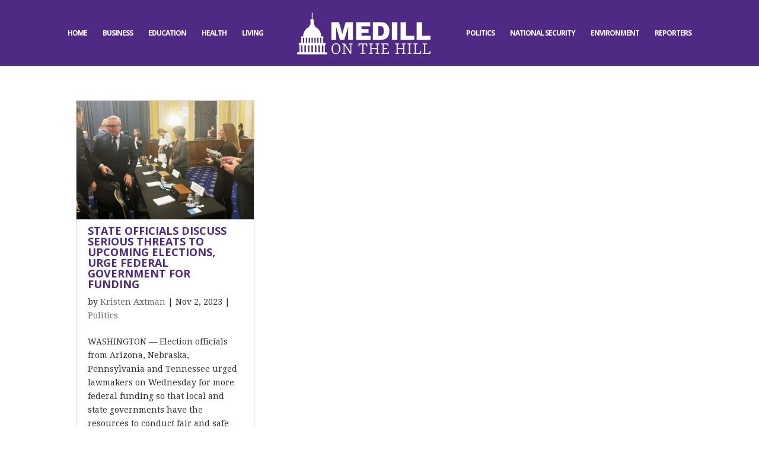

--- FILE ---
content_type: text/html; charset=UTF-8
request_url: https://medillonthehill.medill.northwestern.edu/tag/electoral-count-act/
body_size: 11512
content:
<!DOCTYPE html>
<html lang="en-US">
<head>
	<meta charset="UTF-8" />
<meta http-equiv="X-UA-Compatible" content="IE=edge">
	<link rel="pingback" href="https://medillonthehill.medill.northwestern.edu/xmlrpc.php" />

	<script type="text/javascript">
		document.documentElement.className = 'js';
	</script>

	<script>var et_site_url='https://medillonthehill.medill.northwestern.edu';var et_post_id='0';function et_core_page_resource_fallback(a,b){"undefined"===typeof b&&(b=a.sheet.cssRules&&0===a.sheet.cssRules.length);b&&(a.onerror=null,a.onload=null,a.href?a.href=et_site_url+"/?et_core_page_resource="+a.id+et_post_id:a.src&&(a.src=et_site_url+"/?et_core_page_resource="+a.id+et_post_id))}
</script><meta name='robots' content='index, follow, max-image-preview:large, max-snippet:-1, max-video-preview:-1' />
	<style>img:is([sizes="auto" i], [sizes^="auto," i]) { contain-intrinsic-size: 3000px 1500px }</style>
	
	<!-- This site is optimized with the Yoast SEO plugin v20.7 - https://yoast.com/wordpress/plugins/seo/ -->
	<title>Electoral Count Act Archives - Medill on the Hill</title>
	<link rel="canonical" href="https://medillonthehill.medill.northwestern.edu/tag/electoral-count-act/" />
	<meta property="og:locale" content="en_US" />
	<meta property="og:type" content="article" />
	<meta property="og:title" content="Electoral Count Act Archives - Medill on the Hill" />
	<meta property="og:url" content="https://medillonthehill.medill.northwestern.edu/tag/electoral-count-act/" />
	<meta property="og:site_name" content="Medill on the Hill" />
	<meta name="twitter:card" content="summary_large_image" />
	<script type="application/ld+json" class="yoast-schema-graph">{"@context":"https://schema.org","@graph":[{"@type":"CollectionPage","@id":"https://medillonthehill.medill.northwestern.edu/tag/electoral-count-act/","url":"https://medillonthehill.medill.northwestern.edu/tag/electoral-count-act/","name":"Electoral Count Act Archives - Medill on the Hill","isPartOf":{"@id":"https://medillonthehill.medill.northwestern.edu/#website"},"primaryImageOfPage":{"@id":"https://medillonthehill.medill.northwestern.edu/tag/electoral-count-act/#primaryimage"},"image":{"@id":"https://medillonthehill.medill.northwestern.edu/tag/electoral-count-act/#primaryimage"},"thumbnailUrl":"https://medillonthehill.medill.northwestern.edu/wp-content/uploads/2023/11/img_1767__720.jpg","breadcrumb":{"@id":"https://medillonthehill.medill.northwestern.edu/tag/electoral-count-act/#breadcrumb"},"inLanguage":"en-US"},{"@type":"ImageObject","inLanguage":"en-US","@id":"https://medillonthehill.medill.northwestern.edu/tag/electoral-count-act/#primaryimage","url":"https://medillonthehill.medill.northwestern.edu/wp-content/uploads/2023/11/img_1767__720.jpg","contentUrl":"https://medillonthehill.medill.northwestern.edu/wp-content/uploads/2023/11/img_1767__720.jpg","width":720,"height":480,"caption":"As Senate Rules and Adminstrations Chair, Sen. Amy Klobuchar (D-Minn.) emphasized on Nov. 1 that conducting safe elections is a bipartisan issue. (Kristen Axtman/MNS)"},{"@type":"BreadcrumbList","@id":"https://medillonthehill.medill.northwestern.edu/tag/electoral-count-act/#breadcrumb","itemListElement":[{"@type":"ListItem","position":1,"name":"Home","item":"https://medillonthehill.medill.northwestern.edu/"},{"@type":"ListItem","position":2,"name":"Electoral Count Act"}]},{"@type":"WebSite","@id":"https://medillonthehill.medill.northwestern.edu/#website","url":"https://medillonthehill.medill.northwestern.edu/","name":"Medill on the Hill","description":"Exemplary Student Journalism","potentialAction":[{"@type":"SearchAction","target":{"@type":"EntryPoint","urlTemplate":"https://medillonthehill.medill.northwestern.edu/?s={search_term_string}"},"query-input":"required name=search_term_string"}],"inLanguage":"en-US"}]}</script>
	<!-- / Yoast SEO plugin. -->


<link rel="alternate" type="application/rss+xml" title="Medill on the Hill &raquo; Feed" href="https://medillonthehill.medill.northwestern.edu/feed/" />
<link rel="alternate" type="application/rss+xml" title="Medill on the Hill &raquo; Comments Feed" href="https://medillonthehill.medill.northwestern.edu/comments/feed/" />
<link rel="alternate" type="application/rss+xml" title="Medill on the Hill &raquo; Electoral Count Act Tag Feed" href="https://medillonthehill.medill.northwestern.edu/tag/electoral-count-act/feed/" />
		<!-- This site uses the Google Analytics by MonsterInsights plugin v8.23.1 - Using Analytics tracking - https://www.monsterinsights.com/ -->
		<!-- Note: MonsterInsights is not currently configured on this site. The site owner needs to authenticate with Google Analytics in the MonsterInsights settings panel. -->
					<!-- No tracking code set -->
				<!-- / Google Analytics by MonsterInsights -->
		<script type="text/javascript">
/* <![CDATA[ */
window._wpemojiSettings = {"baseUrl":"https:\/\/s.w.org\/images\/core\/emoji\/16.0.1\/72x72\/","ext":".png","svgUrl":"https:\/\/s.w.org\/images\/core\/emoji\/16.0.1\/svg\/","svgExt":".svg","source":{"concatemoji":"https:\/\/medillonthehill.medill.northwestern.edu\/wp-includes\/js\/wp-emoji-release.min.js?ver=6.8.3"}};
/*! This file is auto-generated */
!function(s,n){var o,i,e;function c(e){try{var t={supportTests:e,timestamp:(new Date).valueOf()};sessionStorage.setItem(o,JSON.stringify(t))}catch(e){}}function p(e,t,n){e.clearRect(0,0,e.canvas.width,e.canvas.height),e.fillText(t,0,0);var t=new Uint32Array(e.getImageData(0,0,e.canvas.width,e.canvas.height).data),a=(e.clearRect(0,0,e.canvas.width,e.canvas.height),e.fillText(n,0,0),new Uint32Array(e.getImageData(0,0,e.canvas.width,e.canvas.height).data));return t.every(function(e,t){return e===a[t]})}function u(e,t){e.clearRect(0,0,e.canvas.width,e.canvas.height),e.fillText(t,0,0);for(var n=e.getImageData(16,16,1,1),a=0;a<n.data.length;a++)if(0!==n.data[a])return!1;return!0}function f(e,t,n,a){switch(t){case"flag":return n(e,"\ud83c\udff3\ufe0f\u200d\u26a7\ufe0f","\ud83c\udff3\ufe0f\u200b\u26a7\ufe0f")?!1:!n(e,"\ud83c\udde8\ud83c\uddf6","\ud83c\udde8\u200b\ud83c\uddf6")&&!n(e,"\ud83c\udff4\udb40\udc67\udb40\udc62\udb40\udc65\udb40\udc6e\udb40\udc67\udb40\udc7f","\ud83c\udff4\u200b\udb40\udc67\u200b\udb40\udc62\u200b\udb40\udc65\u200b\udb40\udc6e\u200b\udb40\udc67\u200b\udb40\udc7f");case"emoji":return!a(e,"\ud83e\udedf")}return!1}function g(e,t,n,a){var r="undefined"!=typeof WorkerGlobalScope&&self instanceof WorkerGlobalScope?new OffscreenCanvas(300,150):s.createElement("canvas"),o=r.getContext("2d",{willReadFrequently:!0}),i=(o.textBaseline="top",o.font="600 32px Arial",{});return e.forEach(function(e){i[e]=t(o,e,n,a)}),i}function t(e){var t=s.createElement("script");t.src=e,t.defer=!0,s.head.appendChild(t)}"undefined"!=typeof Promise&&(o="wpEmojiSettingsSupports",i=["flag","emoji"],n.supports={everything:!0,everythingExceptFlag:!0},e=new Promise(function(e){s.addEventListener("DOMContentLoaded",e,{once:!0})}),new Promise(function(t){var n=function(){try{var e=JSON.parse(sessionStorage.getItem(o));if("object"==typeof e&&"number"==typeof e.timestamp&&(new Date).valueOf()<e.timestamp+604800&&"object"==typeof e.supportTests)return e.supportTests}catch(e){}return null}();if(!n){if("undefined"!=typeof Worker&&"undefined"!=typeof OffscreenCanvas&&"undefined"!=typeof URL&&URL.createObjectURL&&"undefined"!=typeof Blob)try{var e="postMessage("+g.toString()+"("+[JSON.stringify(i),f.toString(),p.toString(),u.toString()].join(",")+"));",a=new Blob([e],{type:"text/javascript"}),r=new Worker(URL.createObjectURL(a),{name:"wpTestEmojiSupports"});return void(r.onmessage=function(e){c(n=e.data),r.terminate(),t(n)})}catch(e){}c(n=g(i,f,p,u))}t(n)}).then(function(e){for(var t in e)n.supports[t]=e[t],n.supports.everything=n.supports.everything&&n.supports[t],"flag"!==t&&(n.supports.everythingExceptFlag=n.supports.everythingExceptFlag&&n.supports[t]);n.supports.everythingExceptFlag=n.supports.everythingExceptFlag&&!n.supports.flag,n.DOMReady=!1,n.readyCallback=function(){n.DOMReady=!0}}).then(function(){return e}).then(function(){var e;n.supports.everything||(n.readyCallback(),(e=n.source||{}).concatemoji?t(e.concatemoji):e.wpemoji&&e.twemoji&&(t(e.twemoji),t(e.wpemoji)))}))}((window,document),window._wpemojiSettings);
/* ]]> */
</script>
<meta content="On The Hill v.1.0.0" name="generator"/><link rel='stylesheet' id='wpmf_divi_css-css' href='https://medillonthehill.medill.northwestern.edu/wp-content/plugins/wp-media-folder/assets/css/divi-widgets.css?ver=5.5.10' type='text/css' media='all' />
<link rel='stylesheet' id='jquery.prettyphoto-css' href='https://medillonthehill.medill.northwestern.edu/wp-content/plugins/wp-video-lightbox/css/prettyPhoto.css?ver=6.8.3' type='text/css' media='all' />
<link rel='stylesheet' id='video-lightbox-css' href='https://medillonthehill.medill.northwestern.edu/wp-content/plugins/wp-video-lightbox/wp-video-lightbox.css?ver=6.8.3' type='text/css' media='all' />
<link rel='stylesheet' id='sbi_styles-css' href='https://medillonthehill.medill.northwestern.edu/wp-content/plugins/instagram-feed/css/sbi-styles.min.css?ver=6.1.4' type='text/css' media='all' />
<style id='wp-emoji-styles-inline-css' type='text/css'>

	img.wp-smiley, img.emoji {
		display: inline !important;
		border: none !important;
		box-shadow: none !important;
		height: 1em !important;
		width: 1em !important;
		margin: 0 0.07em !important;
		vertical-align: -0.1em !important;
		background: none !important;
		padding: 0 !important;
	}
</style>
<link rel='stylesheet' id='wp-block-library-css' href='https://medillonthehill.medill.northwestern.edu/wp-includes/css/dist/block-library/style.min.css?ver=6.8.3' type='text/css' media='all' />
<style id='classic-theme-styles-inline-css' type='text/css'>
/*! This file is auto-generated */
.wp-block-button__link{color:#fff;background-color:#32373c;border-radius:9999px;box-shadow:none;text-decoration:none;padding:calc(.667em + 2px) calc(1.333em + 2px);font-size:1.125em}.wp-block-file__button{background:#32373c;color:#fff;text-decoration:none}
</style>
<link rel='stylesheet' id='wp-components-css' href='https://medillonthehill.medill.northwestern.edu/wp-includes/css/dist/components/style.min.css?ver=6.8.3' type='text/css' media='all' />
<link rel='stylesheet' id='wp-preferences-css' href='https://medillonthehill.medill.northwestern.edu/wp-includes/css/dist/preferences/style.min.css?ver=6.8.3' type='text/css' media='all' />
<link rel='stylesheet' id='wp-block-editor-css' href='https://medillonthehill.medill.northwestern.edu/wp-includes/css/dist/block-editor/style.min.css?ver=6.8.3' type='text/css' media='all' />
<link rel='stylesheet' id='wp-reusable-blocks-css' href='https://medillonthehill.medill.northwestern.edu/wp-includes/css/dist/reusable-blocks/style.min.css?ver=6.8.3' type='text/css' media='all' />
<link rel='stylesheet' id='wp-patterns-css' href='https://medillonthehill.medill.northwestern.edu/wp-includes/css/dist/patterns/style.min.css?ver=6.8.3' type='text/css' media='all' />
<link rel='stylesheet' id='wp-editor-css' href='https://medillonthehill.medill.northwestern.edu/wp-includes/css/dist/editor/style.min.css?ver=6.8.3' type='text/css' media='all' />
<link rel='stylesheet' id='blocks-twoj-slideshow-style-css-css' href='https://medillonthehill.medill.northwestern.edu/wp-content/plugins/2j-slideshow/inc/addons/block/dist/blocks.style.build.css?ver=1.3.53' type='text/css' media='all' />
<style id='global-styles-inline-css' type='text/css'>
:root{--wp--preset--aspect-ratio--square: 1;--wp--preset--aspect-ratio--4-3: 4/3;--wp--preset--aspect-ratio--3-4: 3/4;--wp--preset--aspect-ratio--3-2: 3/2;--wp--preset--aspect-ratio--2-3: 2/3;--wp--preset--aspect-ratio--16-9: 16/9;--wp--preset--aspect-ratio--9-16: 9/16;--wp--preset--color--black: #000000;--wp--preset--color--cyan-bluish-gray: #abb8c3;--wp--preset--color--white: #ffffff;--wp--preset--color--pale-pink: #f78da7;--wp--preset--color--vivid-red: #cf2e2e;--wp--preset--color--luminous-vivid-orange: #ff6900;--wp--preset--color--luminous-vivid-amber: #fcb900;--wp--preset--color--light-green-cyan: #7bdcb5;--wp--preset--color--vivid-green-cyan: #00d084;--wp--preset--color--pale-cyan-blue: #8ed1fc;--wp--preset--color--vivid-cyan-blue: #0693e3;--wp--preset--color--vivid-purple: #9b51e0;--wp--preset--gradient--vivid-cyan-blue-to-vivid-purple: linear-gradient(135deg,rgba(6,147,227,1) 0%,rgb(155,81,224) 100%);--wp--preset--gradient--light-green-cyan-to-vivid-green-cyan: linear-gradient(135deg,rgb(122,220,180) 0%,rgb(0,208,130) 100%);--wp--preset--gradient--luminous-vivid-amber-to-luminous-vivid-orange: linear-gradient(135deg,rgba(252,185,0,1) 0%,rgba(255,105,0,1) 100%);--wp--preset--gradient--luminous-vivid-orange-to-vivid-red: linear-gradient(135deg,rgba(255,105,0,1) 0%,rgb(207,46,46) 100%);--wp--preset--gradient--very-light-gray-to-cyan-bluish-gray: linear-gradient(135deg,rgb(238,238,238) 0%,rgb(169,184,195) 100%);--wp--preset--gradient--cool-to-warm-spectrum: linear-gradient(135deg,rgb(74,234,220) 0%,rgb(151,120,209) 20%,rgb(207,42,186) 40%,rgb(238,44,130) 60%,rgb(251,105,98) 80%,rgb(254,248,76) 100%);--wp--preset--gradient--blush-light-purple: linear-gradient(135deg,rgb(255,206,236) 0%,rgb(152,150,240) 100%);--wp--preset--gradient--blush-bordeaux: linear-gradient(135deg,rgb(254,205,165) 0%,rgb(254,45,45) 50%,rgb(107,0,62) 100%);--wp--preset--gradient--luminous-dusk: linear-gradient(135deg,rgb(255,203,112) 0%,rgb(199,81,192) 50%,rgb(65,88,208) 100%);--wp--preset--gradient--pale-ocean: linear-gradient(135deg,rgb(255,245,203) 0%,rgb(182,227,212) 50%,rgb(51,167,181) 100%);--wp--preset--gradient--electric-grass: linear-gradient(135deg,rgb(202,248,128) 0%,rgb(113,206,126) 100%);--wp--preset--gradient--midnight: linear-gradient(135deg,rgb(2,3,129) 0%,rgb(40,116,252) 100%);--wp--preset--font-size--small: 13px;--wp--preset--font-size--medium: 20px;--wp--preset--font-size--large: 36px;--wp--preset--font-size--x-large: 42px;--wp--preset--spacing--20: 0.44rem;--wp--preset--spacing--30: 0.67rem;--wp--preset--spacing--40: 1rem;--wp--preset--spacing--50: 1.5rem;--wp--preset--spacing--60: 2.25rem;--wp--preset--spacing--70: 3.38rem;--wp--preset--spacing--80: 5.06rem;--wp--preset--shadow--natural: 6px 6px 9px rgba(0, 0, 0, 0.2);--wp--preset--shadow--deep: 12px 12px 50px rgba(0, 0, 0, 0.4);--wp--preset--shadow--sharp: 6px 6px 0px rgba(0, 0, 0, 0.2);--wp--preset--shadow--outlined: 6px 6px 0px -3px rgba(255, 255, 255, 1), 6px 6px rgba(0, 0, 0, 1);--wp--preset--shadow--crisp: 6px 6px 0px rgba(0, 0, 0, 1);}:where(.is-layout-flex){gap: 0.5em;}:where(.is-layout-grid){gap: 0.5em;}body .is-layout-flex{display: flex;}.is-layout-flex{flex-wrap: wrap;align-items: center;}.is-layout-flex > :is(*, div){margin: 0;}body .is-layout-grid{display: grid;}.is-layout-grid > :is(*, div){margin: 0;}:where(.wp-block-columns.is-layout-flex){gap: 2em;}:where(.wp-block-columns.is-layout-grid){gap: 2em;}:where(.wp-block-post-template.is-layout-flex){gap: 1.25em;}:where(.wp-block-post-template.is-layout-grid){gap: 1.25em;}.has-black-color{color: var(--wp--preset--color--black) !important;}.has-cyan-bluish-gray-color{color: var(--wp--preset--color--cyan-bluish-gray) !important;}.has-white-color{color: var(--wp--preset--color--white) !important;}.has-pale-pink-color{color: var(--wp--preset--color--pale-pink) !important;}.has-vivid-red-color{color: var(--wp--preset--color--vivid-red) !important;}.has-luminous-vivid-orange-color{color: var(--wp--preset--color--luminous-vivid-orange) !important;}.has-luminous-vivid-amber-color{color: var(--wp--preset--color--luminous-vivid-amber) !important;}.has-light-green-cyan-color{color: var(--wp--preset--color--light-green-cyan) !important;}.has-vivid-green-cyan-color{color: var(--wp--preset--color--vivid-green-cyan) !important;}.has-pale-cyan-blue-color{color: var(--wp--preset--color--pale-cyan-blue) !important;}.has-vivid-cyan-blue-color{color: var(--wp--preset--color--vivid-cyan-blue) !important;}.has-vivid-purple-color{color: var(--wp--preset--color--vivid-purple) !important;}.has-black-background-color{background-color: var(--wp--preset--color--black) !important;}.has-cyan-bluish-gray-background-color{background-color: var(--wp--preset--color--cyan-bluish-gray) !important;}.has-white-background-color{background-color: var(--wp--preset--color--white) !important;}.has-pale-pink-background-color{background-color: var(--wp--preset--color--pale-pink) !important;}.has-vivid-red-background-color{background-color: var(--wp--preset--color--vivid-red) !important;}.has-luminous-vivid-orange-background-color{background-color: var(--wp--preset--color--luminous-vivid-orange) !important;}.has-luminous-vivid-amber-background-color{background-color: var(--wp--preset--color--luminous-vivid-amber) !important;}.has-light-green-cyan-background-color{background-color: var(--wp--preset--color--light-green-cyan) !important;}.has-vivid-green-cyan-background-color{background-color: var(--wp--preset--color--vivid-green-cyan) !important;}.has-pale-cyan-blue-background-color{background-color: var(--wp--preset--color--pale-cyan-blue) !important;}.has-vivid-cyan-blue-background-color{background-color: var(--wp--preset--color--vivid-cyan-blue) !important;}.has-vivid-purple-background-color{background-color: var(--wp--preset--color--vivid-purple) !important;}.has-black-border-color{border-color: var(--wp--preset--color--black) !important;}.has-cyan-bluish-gray-border-color{border-color: var(--wp--preset--color--cyan-bluish-gray) !important;}.has-white-border-color{border-color: var(--wp--preset--color--white) !important;}.has-pale-pink-border-color{border-color: var(--wp--preset--color--pale-pink) !important;}.has-vivid-red-border-color{border-color: var(--wp--preset--color--vivid-red) !important;}.has-luminous-vivid-orange-border-color{border-color: var(--wp--preset--color--luminous-vivid-orange) !important;}.has-luminous-vivid-amber-border-color{border-color: var(--wp--preset--color--luminous-vivid-amber) !important;}.has-light-green-cyan-border-color{border-color: var(--wp--preset--color--light-green-cyan) !important;}.has-vivid-green-cyan-border-color{border-color: var(--wp--preset--color--vivid-green-cyan) !important;}.has-pale-cyan-blue-border-color{border-color: var(--wp--preset--color--pale-cyan-blue) !important;}.has-vivid-cyan-blue-border-color{border-color: var(--wp--preset--color--vivid-cyan-blue) !important;}.has-vivid-purple-border-color{border-color: var(--wp--preset--color--vivid-purple) !important;}.has-vivid-cyan-blue-to-vivid-purple-gradient-background{background: var(--wp--preset--gradient--vivid-cyan-blue-to-vivid-purple) !important;}.has-light-green-cyan-to-vivid-green-cyan-gradient-background{background: var(--wp--preset--gradient--light-green-cyan-to-vivid-green-cyan) !important;}.has-luminous-vivid-amber-to-luminous-vivid-orange-gradient-background{background: var(--wp--preset--gradient--luminous-vivid-amber-to-luminous-vivid-orange) !important;}.has-luminous-vivid-orange-to-vivid-red-gradient-background{background: var(--wp--preset--gradient--luminous-vivid-orange-to-vivid-red) !important;}.has-very-light-gray-to-cyan-bluish-gray-gradient-background{background: var(--wp--preset--gradient--very-light-gray-to-cyan-bluish-gray) !important;}.has-cool-to-warm-spectrum-gradient-background{background: var(--wp--preset--gradient--cool-to-warm-spectrum) !important;}.has-blush-light-purple-gradient-background{background: var(--wp--preset--gradient--blush-light-purple) !important;}.has-blush-bordeaux-gradient-background{background: var(--wp--preset--gradient--blush-bordeaux) !important;}.has-luminous-dusk-gradient-background{background: var(--wp--preset--gradient--luminous-dusk) !important;}.has-pale-ocean-gradient-background{background: var(--wp--preset--gradient--pale-ocean) !important;}.has-electric-grass-gradient-background{background: var(--wp--preset--gradient--electric-grass) !important;}.has-midnight-gradient-background{background: var(--wp--preset--gradient--midnight) !important;}.has-small-font-size{font-size: var(--wp--preset--font-size--small) !important;}.has-medium-font-size{font-size: var(--wp--preset--font-size--medium) !important;}.has-large-font-size{font-size: var(--wp--preset--font-size--large) !important;}.has-x-large-font-size{font-size: var(--wp--preset--font-size--x-large) !important;}
:where(.wp-block-post-template.is-layout-flex){gap: 1.25em;}:where(.wp-block-post-template.is-layout-grid){gap: 1.25em;}
:where(.wp-block-columns.is-layout-flex){gap: 2em;}:where(.wp-block-columns.is-layout-grid){gap: 2em;}
:root :where(.wp-block-pullquote){font-size: 1.5em;line-height: 1.6;}
</style>
<link rel='stylesheet' id='fvp-frontend-css' href='https://medillonthehill.medill.northwestern.edu/wp-content/plugins/featured-video-plus/styles/frontend.css?ver=2.3.3' type='text/css' media='all' />
<link rel='stylesheet' id='divi-style-css' href='https://medillonthehill.medill.northwestern.edu/wp-content/themes/OnTheHill/style.css?ver=3.19.3' type='text/css' media='all' />
<link rel='stylesheet' id='wpmf-styles-css' href='https://medillonthehill.medill.northwestern.edu/wp-content/plugins/wp-media-folder/class/divi-widgets/styles/style.min.css?ver=1.0.0' type='text/css' media='all' />
<link rel='stylesheet' id='dashicons-css' href='https://medillonthehill.medill.northwestern.edu/wp-includes/css/dashicons.min.css?ver=6.8.3' type='text/css' media='all' />
<script type="text/javascript" src="https://medillonthehill.medill.northwestern.edu/wp-includes/js/jquery/jquery.min.js?ver=3.7.1" id="jquery-core-js"></script>
<script type="text/javascript" src="https://medillonthehill.medill.northwestern.edu/wp-includes/js/jquery/jquery-migrate.min.js?ver=3.4.1" id="jquery-migrate-js"></script>
<!--[if lt IE 8]>
<script type="text/javascript" src="https://medillonthehill.medill.northwestern.edu/wp-includes/js/json2.min.js?ver=2015-05-03" id="json2-js"></script>
<![endif]-->
<script type="text/javascript" id="live-blogging-js-extra">
/* <![CDATA[ */
var live_blogging = {"ajaxurl":"https:\/\/medillonthehill.medill.northwestern.edu\/wp-admin\/admin-ajax.php","update_effect":"top"};
/* ]]> */
</script>
<script type="text/javascript" src="https://medillonthehill.medill.northwestern.edu/wp-content/plugins/live-blogging/live-blogging.min.js?ver=6.8.3" id="live-blogging-js"></script>
<script type="text/javascript" src="https://medillonthehill.medill.northwestern.edu/wp-content/plugins/wp-video-lightbox/js/jquery.prettyPhoto.js?ver=3.1.6" id="jquery.prettyphoto-js"></script>
<script type="text/javascript" id="video-lightbox-js-extra">
/* <![CDATA[ */
var vlpp_vars = {"prettyPhoto_rel":"wp-video-lightbox","animation_speed":"fast","slideshow":"5000","autoplay_slideshow":"false","opacity":"0.80","show_title":"true","allow_resize":"true","allow_expand":"true","default_width":"640","default_height":"360","counter_separator_label":"\/","theme":"pp_default","horizontal_padding":"20","hideflash":"false","wmode":"opaque","autoplay":"true","modal":"false","deeplinking":"false","overlay_gallery":"true","overlay_gallery_max":"30","keyboard_shortcuts":"true","ie6_fallback":"true"};
/* ]]> */
</script>
<script type="text/javascript" src="https://medillonthehill.medill.northwestern.edu/wp-content/plugins/wp-video-lightbox/js/video-lightbox.js?ver=3.1.6" id="video-lightbox-js"></script>
<script type="text/javascript" src="https://medillonthehill.medill.northwestern.edu/wp-content/plugins/featured-video-plus/js/jquery.fitvids.min.js?ver=master-2015-08" id="jquery.fitvids-js"></script>
<script type="text/javascript" id="fvp-frontend-js-extra">
/* <![CDATA[ */
var fvpdata = {"ajaxurl":"https:\/\/medillonthehill.medill.northwestern.edu\/wp-admin\/admin-ajax.php","nonce":"313dd7cd40","fitvids":"1","dynamic":"","overlay":"","opacity":"0.75","color":"b","width":"640"};
/* ]]> */
</script>
<script type="text/javascript" src="https://medillonthehill.medill.northwestern.edu/wp-content/plugins/featured-video-plus/js/frontend.min.js?ver=2.3.3" id="fvp-frontend-js"></script>
<link rel="https://api.w.org/" href="https://medillonthehill.medill.northwestern.edu/wp-json/" /><link rel="alternate" title="JSON" type="application/json" href="https://medillonthehill.medill.northwestern.edu/wp-json/wp/v2/tags/3935" /><link rel="EditURI" type="application/rsd+xml" title="RSD" href="https://medillonthehill.medill.northwestern.edu/xmlrpc.php?rsd" />
<meta name="generator" content="WordPress 6.8.3" />
	<link rel="preconnect" href="https://fonts.googleapis.com">
	<link rel="preconnect" href="https://fonts.gstatic.com">
	<!-- Start cookieyes banner --> <script id="cookieyes" type="text/javascript" src="https://cdn-cookieyes.com/client_data/a56a512343ac7b1f47571ea7/script.js"></script> <!-- End cookieyes banner -->
<script>
            WP_VIDEO_LIGHTBOX_VERSION="1.9.7";
            WP_VID_LIGHTBOX_URL="https://medillonthehill.medill.northwestern.edu/wp-content/plugins/wp-video-lightbox";
                        function wpvl_paramReplace(name, string, value) {
                // Find the param with regex
                // Grab the first character in the returned string (should be ? or &)
                // Replace our href string with our new value, passing on the name and delimeter

                var re = new RegExp("[\?&]" + name + "=([^&#]*)");
                var matches = re.exec(string);
                var newString;

                if (matches === null) {
                    // if there are no params, append the parameter
                    newString = string + '?' + name + '=' + value;
                } else {
                    var delimeter = matches[0].charAt(0);
                    newString = string.replace(re, delimeter + name + "=" + value);
                }
                return newString;
            }
            </script><meta name="viewport" content="width=device-width, initial-scale=1.0, maximum-scale=1.0, user-scalable=0" /><script>
(function($) {
    $(document).ready(function() {
        leftarea = $('#left-area');
        pageNavi = leftarea.find('.wp-pagenavi');
        pageNavigation = leftarea.find('.pagination');
 
        if ( pageNavi.lengh ) {
            pagenav = $('#left-area .wp-pagenavi');
        }
        else {
            pagenav = $('#left-area .pagination');
        }
        pagenav.detach();
        leftarea.after(pagenav);
    });
})(jQuery)
</script>

<script type="text/javascript">
jQuery( document ).ready(function() {
jQuery('.no-comment .post-meta').each(function(i, v) {
jQuery(v).contents().eq(6).wrap('<div class="remove-bar"/>');
jQuery(v).contents().eq(7).wrap('<div class="remove-bar"/>');
jQuery(v).contents().eq(8).wrap('<div class="remove-bar"/>');
jQuery(v).contents().eq(9).wrap('<div class="remove-bar"/>');
jQuery(v).contents().eq(10).wrap('<div class="remove-bar"/>');
jQuery(v).contents().eq(11).wrap('<div class="remove-bar"/>');
jQuery(v).contents().eq(12).wrap('<div class="remove-bar"/>');	
});
});
</script><link rel="icon" href="https://medillonthehill.medill.northwestern.edu/wp-content/uploads/2016/08/cropped-mothfavicon-32x32.png" sizes="32x32" />
<link rel="icon" href="https://medillonthehill.medill.northwestern.edu/wp-content/uploads/2016/08/cropped-mothfavicon-192x192.png" sizes="192x192" />
<link rel="apple-touch-icon" href="https://medillonthehill.medill.northwestern.edu/wp-content/uploads/2016/08/cropped-mothfavicon-180x180.png" />
<meta name="msapplication-TileImage" content="https://medillonthehill.medill.northwestern.edu/wp-content/uploads/2016/08/cropped-mothfavicon-270x270.png" />
<link rel="stylesheet" id="et-divi-customizer-global-cached-inline-styles" href="https://medillonthehill.medill.northwestern.edu/wp-content/cache/et/global/et-divi-customizer-global-17691205160455.min.css" onerror="et_core_page_resource_fallback(this, true)" onload="et_core_page_resource_fallback(this)" />	<style id="egf-frontend-styles" type="text/css">
		p {} h1 {} h2 {} h3 {} h4 {} h5 {} h6 {} 	</style>
	</head>
<body class="archive tag tag-electoral-count-act tag-3935 wp-theme-Divi wp-child-theme-OnTheHill et_button_no_icon et_pb_button_helper_class et_fullwidth_nav et_fixed_nav et_show_nav et_cover_background et_pb_gutter osx et_pb_gutters3 et_primary_nav_dropdown_animation_fade et_secondary_nav_dropdown_animation_fade et_pb_footer_columns3 et_header_style_split et_right_sidebar et_divi_theme et-db et_minified_js et_minified_css">
	<div id="page-container">

	
	
			<header id="main-header" data-height-onload="96">
			<div class="container clearfix et_menu_container">
							<div class="logo_container">
					<span class="logo_helper"></span>
					<a href="https://medillonthehill.medill.northwestern.edu/">
						<img src="/wp-content/uploads/2016/08/moth_logo_1.png" alt="Medill on the Hill" id="logo" data-height-percentage="85" />
					</a>
				</div>
							<div id="et-top-navigation" data-height="96" data-fixed-height="40">
											<nav id="top-menu-nav">
						<ul id="top-menu" class="nav"><li id="menu-item-25313" class="menu-item menu-item-type-post_type menu-item-object-page menu-item-home menu-item-25313"><a href="https://medillonthehill.medill.northwestern.edu/">Home</a></li>
<li id="menu-item-25314" class="menu-item menu-item-type-post_type menu-item-object-page menu-item-25314"><a href="https://medillonthehill.medill.northwestern.edu/business/">Business</a></li>
<li id="menu-item-25315" class="menu-item menu-item-type-post_type menu-item-object-page menu-item-25315"><a href="https://medillonthehill.medill.northwestern.edu/education/">Education</a></li>
<li id="menu-item-25316" class="menu-item menu-item-type-post_type menu-item-object-page menu-item-25316"><a href="https://medillonthehill.medill.northwestern.edu/health-science/">Health</a></li>
<li id="menu-item-25317" class="menu-item menu-item-type-post_type menu-item-object-page menu-item-25317"><a href="https://medillonthehill.medill.northwestern.edu/living/">Living</a></li>
<li id="menu-item-25431" class="menu-item menu-item-type-post_type menu-item-object-page menu-item-25431"><a href="https://medillonthehill.medill.northwestern.edu/politics-2/">Politics</a></li>
<li id="menu-item-25318" class="menu-item menu-item-type-post_type menu-item-object-page menu-item-25318"><a href="https://medillonthehill.medill.northwestern.edu/national-security/">National Security</a></li>
<li id="menu-item-25319" class="menu-item menu-item-type-post_type menu-item-object-page menu-item-25319"><a href="https://medillonthehill.medill.northwestern.edu/environment/">Environment</a></li>
<li id="menu-item-25321" class="menu-item menu-item-type-post_type menu-item-object-page menu-item-25321"><a href="https://medillonthehill.medill.northwestern.edu/reporters/">Reporters</a></li>
</ul>						</nav>
					
					
					
					
					<div id="et_mobile_nav_menu">
				<div class="mobile_nav closed">
					<span class="select_page">Select Page</span>
					<span class="mobile_menu_bar mobile_menu_bar_toggle"></span>
				</div>
			</div>				</div> <!-- #et-top-navigation -->
			</div> <!-- .container -->
			<div class="et_search_outer">
				<div class="container et_search_form_container">
					<form role="search" method="get" class="et-search-form" action="https://medillonthehill.medill.northwestern.edu/">
					<input type="search" class="et-search-field" placeholder="Search &hellip;" value="" name="s" title="Search for:" />					</form>
					<span class="et_close_search_field"></span>
				</div>
			</div>
		</header> <!-- #main-header -->
			<div id="et-main-area">
	
<div id="main-content">
	<div class="container">
		<div id="content-area" class="clearfix">
			<div id="left-area">
		
					<article id="post-40260" class="et_pb_post post-40260 post type-post status-publish format-standard has-post-thumbnail hentry category-politics tag-adrian-fontes tag-amy-klobuchar tag-electoral-count-act tag-jon-ossoff tag-laphonza-butler tag-senate-rules-and-administration-committee">

											<a class="entry-featured-image-url" href="https://medillonthehill.medill.northwestern.edu/2023/11/state-officials-discuss-serious-threats-to-upcoming-elections-urge-federal-government-for-funding/">
								<img src="https://medillonthehill.medill.northwestern.edu/wp-content/uploads/2023/11/img_1767__720.jpg" alt='State officials discuss serious threats to upcoming elections, urge federal government for funding' width='1080' height='675' />							</a>
					
															<h2 class="entry-title"><a href="https://medillonthehill.medill.northwestern.edu/2023/11/state-officials-discuss-serious-threats-to-upcoming-elections-urge-federal-government-for-funding/">State officials discuss serious threats to upcoming elections, urge federal government for funding</a></h2>
					
					<p class="post-meta"> by <span class="author vcard"><a href="https://medillonthehill.medill.northwestern.edu/author/kaxtman/" title="Posts by Kristen Axtman" rel="author">Kristen Axtman</a></span> | <span class="published">Nov 2, 2023</span> | <a href="https://medillonthehill.medill.northwestern.edu/category/topics/politics/" rel="category tag">Politics</a></p>WASHINGTON — Election officials from Arizona, Nebraska, Pennsylvania and Tennessee urged lawmakers on Wednesday for more federal funding so that local and state governments have the resources to conduct fair and safe elections on local and national levels.  The...				
					</article> <!-- .et_pb_post -->
						</div> <!-- #left-area -->

				<div id="sidebar">
		<div id="text-32" class="et_pb_widget widget_text"><h4 class="widgettitle">Medill on Twitter</h4>			<div class="textwidget"><p><a class="twitter-timeline" href="https://twitter.com/medillonthehill" data-width="322" data-height="700" data-link-color="#4e2a84">Tweets by medillonthehill</a></p><p><script src="//platform.twitter.com/widgets.js" async="" charset="utf-8"></script></p></div>
		</div> <!-- end .et_pb_widget --><div id="text-17" class="et_pb_widget widget_text"><h4 class="widgettitle">Medill Today &#8211; January 22, 2026</h4>			<div class="textwidget"><a id="697389530c167" rel="wp-video-lightbox" href="https://vimeo.com/1157329815?width=640&#038;height=360" title=""><img decoding="async" src="https://dc.medill.northwestern.edu/wp-content/uploads/2016/12/medilltoday.jpg" class="video_lightbox_anchor_image" alt="" /></a>    <script>
    /* <![CDATA[ */
    jQuery(document).ready(function($){
        $(function(){
            var width = $(window).innerWidth();
            var setwidth = parseFloat(640);
            var ratio = parseFloat(0.5625);
            var height = parseFloat(360);
            var link = 'https://vimeo.com/1157329815?width=640&amp;height=360';
            if(width < setwidth)
            {
                height = Math.floor(width * 0.5625);
                //console.log("device width "+width+", set width "+640+", ratio "+0.5625+", new height "+ height);
                var new_url = wpvl_paramReplace('width', link, width);
                var new_url = wpvl_paramReplace('height', new_url, height);
                $("a#697389530c167").attr('href', new_url);
                //console.log(new_url);
            }
        });
    });
    /* ]]> */
    </script>
</div>
		</div> <!-- end .et_pb_widget --><div id="text-5" class="et_pb_widget widget_text">			<div class="textwidget"><p>© 2025 Medill School of Journalism, Northwestern University</p>
</div>
		</div> <!-- end .et_pb_widget -->	</div> <!-- end #sidebar -->
		</div> <!-- #content-area -->
	</div> <!-- .container -->
</div> <!-- #main-content -->


			<footer id="main-footer">
				
<div class="container">
    <div id="footer-widgets" class="clearfix">
		<div class="footer-widget"><div id="text-30" class="fwidget et_pb_widget widget_text"><h4 class="title">Medill School of Journalism</h4>			<div class="textwidget"><p>Journalism, Media, Integrated Marketing Communications<br />
<a href="http://www.medill.northwestern.edu">www.medill.northwestern.edu</a></p>
</div>
		</div> <!-- end .fwidget --><div id="text-31" class="fwidget et_pb_widget widget_text"><h4 class="title">Northwestern University</h4>			<div class="textwidget"><p><a href="http://www.northwestern.edu">www.northwestern.edu</a></p>
</div>
		</div> <!-- end .fwidget --><div id="search-5" class="fwidget et_pb_widget widget_search"><h4 class="title">Search Stories</h4><form role="search" method="get" id="searchform" class="searchform" action="https://medillonthehill.medill.northwestern.edu/">
				<div>
					<label class="screen-reader-text" for="s">Search for:</label>
					<input type="text" value="" name="s" id="s" />
					<input type="submit" id="searchsubmit" value="Search" />
				</div>
			</form></div> <!-- end .fwidget --></div> <!-- end .footer-widget --><div class="footer-widget">
		<div id="recent-posts-3" class="fwidget et_pb_widget widget_recent_entries">
		<h4 class="title">Latest Stories</h4>
		<ul>
											<li>
					<a href="https://medillonthehill.medill.northwestern.edu/2026/01/lawmakers-push-to-expand-border-scanning-technology/">Lawmakers push to expand border scanning technology</a>
											<span class="post-date">January 22, 2026</span>
									</li>
											<li>
					<a href="https://medillonthehill.medill.northwestern.edu/2026/01/repubs-dems-support-lowering-housing-costs-divided-on-policy-reform/">Repubs, Dems support lowering housing costs, divided on policy reform</a>
											<span class="post-date">January 22, 2026</span>
									</li>
											<li>
					<a href="https://medillonthehill.medill.northwestern.edu/2026/01/quantum-science-experts-fail-to-address-concerns-on-training-chinese-students-at-massive-scale/">Quantum science experts fail to address concerns on training Chinese students at “massive scale”</a>
											<span class="post-date">January 22, 2026</span>
									</li>
					</ul>

		</div> <!-- end .fwidget --><div id="text-33" class="fwidget et_pb_widget widget_text"><h4 class="title">Special Reports</h4>			<div class="textwidget"><ul>
<li><a href="https://medillonthehill.medill.northwestern.edu/campaign-2024/">Campaign 2024</a></li>
<li><a href="http://medillonthehill.medill.northwestern.edu/cybersecurity/">Cybersecurity</a></li>
</ul>
</div>
		</div> <!-- end .fwidget --></div> <!-- end .footer-widget --><div class="footer-widget"><div id="text-29" class="fwidget et_pb_widget widget_text"><h4 class="title">About Medill on the Hill</h4>			<div class="textwidget"><p>Medill on the Hill is part of Medill News Service, the Washington Program of the Medill School of Journalism. Undergraduate journalism students report on Congress, the White House and federal policy and politics in a real-time environment. Their stories appear on this website and in <a href="https://medillonthehill.medill.northwestern.edu/about/" style="color:#a37bb5;">news outlets that partner with Medill.</a></p>
<p>Medill is widely recognized as one of the leading schools of its kind in the world. For more than 100 years, the school has trained generations of highly respected journalists and advertising and IMC professionals.</p>
</div>
		</div> <!-- end .fwidget --></div> <!-- end .footer-widget -->    </div> <!-- #footer-widgets -->
</div>    <!-- .container -->

		
				<div id="footer-bottom">
					<div class="container clearfix">
				<ul class="et-social-icons">

	<li class="et-social-icon et-social-facebook">
		<a href="#" class="icon">
			<span>Facebook</span>
		</a>
	</li>
	<li class="et-social-icon et-social-twitter">
		<a href="#" class="icon">
			<span>Twitter</span>
		</a>
	</li>
	<li class="et-social-icon et-social-google-plus">
		<a href="#" class="icon">
			<span>Google</span>
		</a>
	</li>
	<li class="et-social-icon et-social-rss">
		<a href="https://medillonthehill.medill.northwestern.edu/feed/" class="icon">
			<span>RSS</span>
		</a>
	</li>

</ul>
						<p id="footer-info">Medill School of Journalism ©2016-2020<a href="http://www.elegantthemes.com" title="Premium WordPress Themes"></a> | <a href="http://www.northwestern.edu/">Northwestern University</a></p>
					</div>	<!-- .container -->
				</div>
			</footer> <!-- #main-footer -->
		</div> <!-- #et-main-area -->


	</div> <!-- #page-container -->

	<script type="speculationrules">
{"prefetch":[{"source":"document","where":{"and":[{"href_matches":"\/*"},{"not":{"href_matches":["\/wp-*.php","\/wp-admin\/*","\/wp-content\/uploads\/*","\/wp-content\/*","\/wp-content\/plugins\/*","\/wp-content\/themes\/OnTheHill\/*","\/wp-content\/themes\/Divi\/*","\/*\\?(.+)"]}},{"not":{"selector_matches":"a[rel~=\"nofollow\"]"}},{"not":{"selector_matches":".no-prefetch, .no-prefetch a"}}]},"eagerness":"conservative"}]}
</script>
<!-- Instagram Feed JS -->
<script type="text/javascript">
var sbiajaxurl = "https://medillonthehill.medill.northwestern.edu/wp-admin/admin-ajax.php";
</script>
	<script type="text/javascript">
			</script>
	<link rel='stylesheet' id='et-builder-googlefonts-css' href='https://fonts.googleapis.com/css?family=Open+Sans:300,300italic,regular,italic,600,600italic,700,700italic,800,800italic|Droid+Serif:regular,italic,700,700italic&#038;subset=cyrillic,greek,vietnamese,latin,greek-ext,latin-ext,cyrillic-ext' type='text/css' media='all' />
<script type="text/javascript" id="divi-custom-script-js-extra">
/* <![CDATA[ */
var DIVI = {"item_count":"%d Item","items_count":"%d Items"};
var et_shortcodes_strings = {"previous":"Previous","next":"Next"};
var et_pb_custom = {"ajaxurl":"https:\/\/medillonthehill.medill.northwestern.edu\/wp-admin\/admin-ajax.php","images_uri":"https:\/\/medillonthehill.medill.northwestern.edu\/wp-content\/themes\/Divi\/images","builder_images_uri":"https:\/\/medillonthehill.medill.northwestern.edu\/wp-content\/themes\/Divi\/includes\/builder\/images","et_frontend_nonce":"7c93dfdc61","subscription_failed":"Please, check the fields below to make sure you entered the correct information.","et_ab_log_nonce":"7b3dbe1b22","fill_message":"Please, fill in the following fields:","contact_error_message":"Please, fix the following errors:","invalid":"Invalid email","captcha":"Captcha","prev":"Prev","previous":"Previous","next":"Next","wrong_captcha":"You entered the wrong number in captcha.","ignore_waypoints":"no","is_divi_theme_used":"1","widget_search_selector":".widget_search","is_ab_testing_active":"","page_id":"40260","unique_test_id":"","ab_bounce_rate":"5","is_cache_plugin_active":"no","is_shortcode_tracking":"","tinymce_uri":""};
var et_pb_box_shadow_elements = [];
/* ]]> */
</script>
<script type="text/javascript" src="https://medillonthehill.medill.northwestern.edu/wp-content/themes/Divi/js/custom.min.js?ver=3.19.3" id="divi-custom-script-js"></script>
<script type="text/javascript" src="https://medillonthehill.medill.northwestern.edu/wp-content/plugins/wp-media-folder/class/divi-widgets/scripts/frontend-bundle.min.js?ver=1.0.0" id="wpmf-frontend-bundle-js"></script>
<script type="text/javascript" src="https://medillonthehill.medill.northwestern.edu/wp-content/themes/Divi/core/admin/js/common.js?ver=3.19.3" id="et-core-common-js"></script>
    <script type="text/javascript">
        jQuery( function( $ ) {

            for (let i = 0; i < document.forms.length; ++i) {
                let form = document.forms[i];
				if ($(form).attr("method") != "get") { $(form).append('<input type="hidden" name="nbqAk_eDF" value="qnNy]dj_*U" />'); }
if ($(form).attr("method") != "get") { $(form).append('<input type="hidden" name="gvBxNRPOdE_LhV" value="fsJhy@HtLvEXQ0Na" />'); }
if ($(form).attr("method") != "get") { $(form).append('<input type="hidden" name="smcyh-EKr" value="h_qryO4GJ" />'); }
            }

            $(document).on('submit', 'form', function () {
				if ($(this).attr("method") != "get") { $(this).append('<input type="hidden" name="nbqAk_eDF" value="qnNy]dj_*U" />'); }
if ($(this).attr("method") != "get") { $(this).append('<input type="hidden" name="gvBxNRPOdE_LhV" value="fsJhy@HtLvEXQ0Na" />'); }
if ($(this).attr("method") != "get") { $(this).append('<input type="hidden" name="smcyh-EKr" value="h_qryO4GJ" />'); }
                return true;
            });

            jQuery.ajaxSetup({
                beforeSend: function (e, data) {

                    if (data.type !== 'POST') return;

                    if (typeof data.data === 'object' && data.data !== null) {
						data.data.append("nbqAk_eDF", "qnNy]dj_*U");
data.data.append("gvBxNRPOdE_LhV", "fsJhy@HtLvEXQ0Na");
data.data.append("smcyh-EKr", "h_qryO4GJ");
                    }
                    else {
                        data.data = data.data + '&nbqAk_eDF=qnNy]dj_*U&gvBxNRPOdE_LhV=fsJhy@HtLvEXQ0Na&smcyh-EKr=h_qryO4GJ';
                    }
                }
            });

        });
    </script>
	</body>
</html>